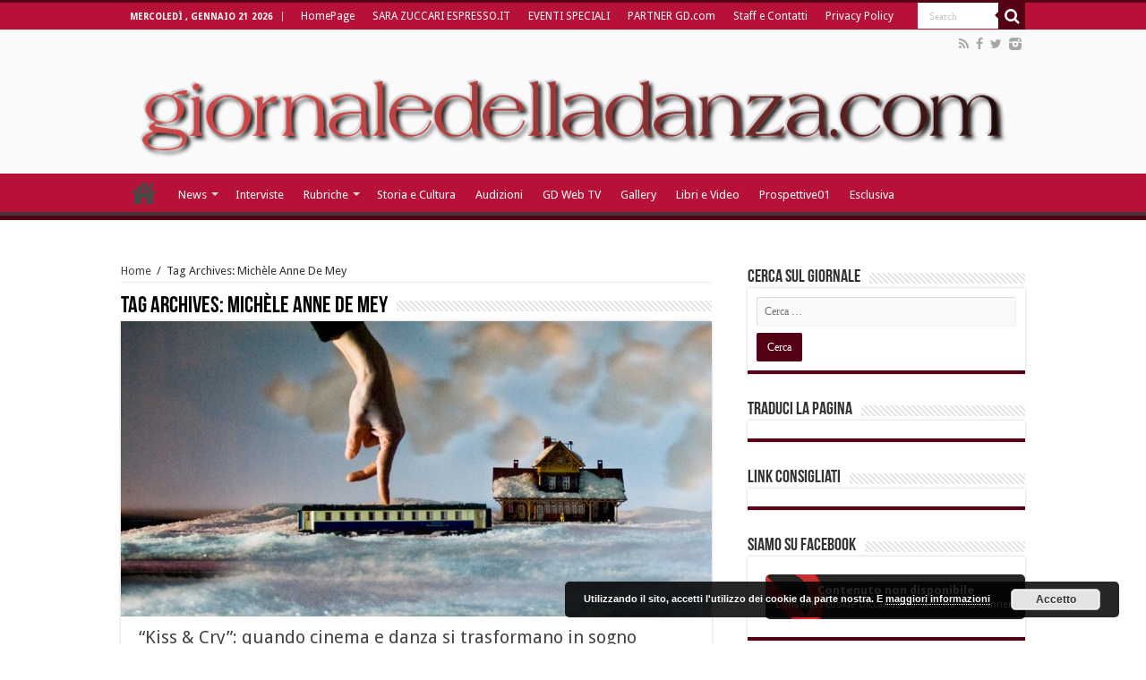

--- FILE ---
content_type: text/html; charset=UTF-8
request_url: https://giornaledelladanza.com/tag/michele-anne-de-mey/
body_size: 14741
content:
<!DOCTYPE html>
<html lang="it-IT" prefix="og: http://ogp.me/ns#">
<head>
<meta charset="UTF-8" />
<link rel="profile" href="http://gmpg.org/xfn/11" />
<link rel="pingback" href="https://giornaledelladanza.com/xmlrpc.php" />
<script>
  (function(i,s,o,g,r,a,m){i['GoogleAnalyticsObject']=r;i[r]=i[r]||function(){
  (i[r].q=i[r].q||[]).push(arguments)},i[r].l=1*new Date();a=s.createElement(o),
  m=s.getElementsByTagName(o)[0];a.async=1;a.src=g;m.parentNode.insertBefore(a,m)
  })(window,document,'script','https://www.google-analytics.com/analytics.js','ga');

  ga('create', 'UA-78502649-1', 'auto');
  ga('send', 'pageview');

</script>
	<!-- This site is optimized with the Yoast SEO plugin v14.2 - https://yoast.com/wordpress/plugins/seo/ -->
	<title>Michèle Anne De Mey Archivi - Giornale della Danza</title>
	<meta name="robots" content="index, follow" />
	<meta name="googlebot" content="index, follow, max-snippet:-1, max-image-preview:large, max-video-preview:-1" />
	<meta name="bingbot" content="index, follow, max-snippet:-1, max-image-preview:large, max-video-preview:-1" />
	<link rel="canonical" href="https://giornaledelladanza.com/tag/michele-anne-de-mey/" />
	<meta property="og:locale" content="it_IT" />
	<meta property="og:type" content="article" />
	<meta property="og:title" content="Michèle Anne De Mey Archivi - Giornale della Danza" />
	<meta property="og:url" content="https://giornaledelladanza.com/tag/michele-anne-de-mey/" />
	<meta property="og:site_name" content="Giornale della Danza" />
	<meta name="twitter:card" content="summary" />
	<script type="application/ld+json" class="yoast-schema-graph">{"@context":"https://schema.org","@graph":[{"@type":"WebSite","@id":"https://giornaledelladanza.com/#website","url":"https://giornaledelladanza.com/","name":"Giornale della Danza","description":"La prima testata giornalistica online in Italia di settore","potentialAction":[{"@type":"SearchAction","target":"https://giornaledelladanza.com/?s={search_term_string}","query-input":"required name=search_term_string"}],"inLanguage":"it-IT"},{"@type":"CollectionPage","@id":"https://giornaledelladanza.com/tag/michele-anne-de-mey/#webpage","url":"https://giornaledelladanza.com/tag/michele-anne-de-mey/","name":"Mich\u00e8le Anne De Mey Archivi - Giornale della Danza","isPartOf":{"@id":"https://giornaledelladanza.com/#website"},"inLanguage":"it-IT"}]}</script>
	<!-- / Yoast SEO plugin. -->


<link rel='dns-prefetch' href='//fonts.googleapis.com' />
<link rel='dns-prefetch' href='//s.w.org' />
<link rel="alternate" type="application/rss+xml" title="Giornale della Danza &raquo; Feed" href="https://giornaledelladanza.com/feed/" />
<link rel="alternate" type="application/rss+xml" title="Giornale della Danza &raquo; Feed dei commenti" href="https://giornaledelladanza.com/comments/feed/" />
<link rel="alternate" type="application/rss+xml" title="Giornale della Danza &raquo; Michèle Anne De Mey Feed del tag" href="https://giornaledelladanza.com/tag/michele-anne-de-mey/feed/" />
		<script type="text/javascript">
			window._wpemojiSettings = {"baseUrl":"https:\/\/s.w.org\/images\/core\/emoji\/12.0.0-1\/72x72\/","ext":".png","svgUrl":"https:\/\/s.w.org\/images\/core\/emoji\/12.0.0-1\/svg\/","svgExt":".svg","source":{"concatemoji":"https:\/\/giornaledelladanza.com\/wp-includes\/js\/wp-emoji-release.min.js"}};
			/*! This file is auto-generated */
			!function(e,a,t){var n,r,o,i=a.createElement("canvas"),p=i.getContext&&i.getContext("2d");function s(e,t){var a=String.fromCharCode;p.clearRect(0,0,i.width,i.height),p.fillText(a.apply(this,e),0,0);e=i.toDataURL();return p.clearRect(0,0,i.width,i.height),p.fillText(a.apply(this,t),0,0),e===i.toDataURL()}function c(e){var t=a.createElement("script");t.src=e,t.defer=t.type="text/javascript",a.getElementsByTagName("head")[0].appendChild(t)}for(o=Array("flag","emoji"),t.supports={everything:!0,everythingExceptFlag:!0},r=0;r<o.length;r++)t.supports[o[r]]=function(e){if(!p||!p.fillText)return!1;switch(p.textBaseline="top",p.font="600 32px Arial",e){case"flag":return s([127987,65039,8205,9895,65039],[127987,65039,8203,9895,65039])?!1:!s([55356,56826,55356,56819],[55356,56826,8203,55356,56819])&&!s([55356,57332,56128,56423,56128,56418,56128,56421,56128,56430,56128,56423,56128,56447],[55356,57332,8203,56128,56423,8203,56128,56418,8203,56128,56421,8203,56128,56430,8203,56128,56423,8203,56128,56447]);case"emoji":return!s([55357,56424,55356,57342,8205,55358,56605,8205,55357,56424,55356,57340],[55357,56424,55356,57342,8203,55358,56605,8203,55357,56424,55356,57340])}return!1}(o[r]),t.supports.everything=t.supports.everything&&t.supports[o[r]],"flag"!==o[r]&&(t.supports.everythingExceptFlag=t.supports.everythingExceptFlag&&t.supports[o[r]]);t.supports.everythingExceptFlag=t.supports.everythingExceptFlag&&!t.supports.flag,t.DOMReady=!1,t.readyCallback=function(){t.DOMReady=!0},t.supports.everything||(n=function(){t.readyCallback()},a.addEventListener?(a.addEventListener("DOMContentLoaded",n,!1),e.addEventListener("load",n,!1)):(e.attachEvent("onload",n),a.attachEvent("onreadystatechange",function(){"complete"===a.readyState&&t.readyCallback()})),(n=t.source||{}).concatemoji?c(n.concatemoji):n.wpemoji&&n.twemoji&&(c(n.twemoji),c(n.wpemoji)))}(window,document,window._wpemojiSettings);
		</script>
		<style type="text/css">
img.wp-smiley,
img.emoji {
	display: inline !important;
	border: none !important;
	box-shadow: none !important;
	height: 1em !important;
	width: 1em !important;
	margin: 0 .07em !important;
	vertical-align: -0.1em !important;
	background: none !important;
	padding: 0 !important;
}
</style>
	<link rel='stylesheet' id='wp-block-library-css'  href='https://giornaledelladanza.com/wp-includes/css/dist/block-library/style.min.css' type='text/css' media='all' />
<link rel='stylesheet' id='contact-form-7-css'  href='https://giornaledelladanza.com/wp-content/plugins/contact-form-7/includes/css/styles.css' type='text/css' media='all' />
<link rel='stylesheet' id='tie-style-css'  href='https://giornaledelladanza.com/wp-content/themes/sahifa/style.css' type='text/css' media='all' />
<link rel='stylesheet' id='tie-ilightbox-skin-css'  href='https://giornaledelladanza.com/wp-content/themes/sahifa/css/ilightbox/dark-skin/skin.css' type='text/css' media='all' />
<link rel='stylesheet' id='Droid+Sans-css'  href='https://fonts.googleapis.com/css?family=Droid+Sans%3Aregular%2C700' type='text/css' media='all' />
<link rel='stylesheet' id='wpgdprc-front-css-css'  href='https://giornaledelladanza.com/wp-content/plugins/wp-gdpr-compliance/Assets/css/front.css' type='text/css' media='all' />
<style id='wpgdprc-front-css-inline-css' type='text/css'>
:root{--wp-gdpr--bar--background-color: #000000;--wp-gdpr--bar--color: #ffffff;--wp-gdpr--button--background-color: #000000;--wp-gdpr--button--background-color--darken: #000000;--wp-gdpr--button--color: #ffffff;}
</style>
<script type='text/javascript' src='https://giornaledelladanza.com/wp-includes/js/jquery/jquery.js'></script>
<script type='text/javascript' src='https://giornaledelladanza.com/wp-includes/js/jquery/jquery-migrate.min.js'></script>
<script type='text/javascript'>
/* <![CDATA[ */
var wpgdprcFront = {"ajaxUrl":"https:\/\/giornaledelladanza.com\/wp-admin\/admin-ajax.php","ajaxNonce":"f0d9d8d3a8","ajaxArg":"security","pluginPrefix":"wpgdprc","blogId":"1","isMultiSite":"","locale":"it_IT","showSignUpModal":"1","showFormModal":"","cookieName":"wpgdprc-consent","consentVersion":"","path":"\/","prefix":"wpgdprc"};
/* ]]> */
</script>
<script type='text/javascript' src='https://giornaledelladanza.com/wp-content/plugins/wp-gdpr-compliance/Assets/js/front.min.js'></script>
<link rel='https://api.w.org/' href='https://giornaledelladanza.com/wp-json/' />
<link rel="EditURI" type="application/rsd+xml" title="RSD" href="https://giornaledelladanza.com/xmlrpc.php?rsd" />
<link rel="wlwmanifest" type="application/wlwmanifest+xml" href="https://giornaledelladanza.com/wp-includes/wlwmanifest.xml" /> 
<meta name="generator" content="WordPress 5.4.18" />

<div id="wpfes_newsletter_message_box" class="widget-container newsletter-box" style="display: none; height: auto;">
    <h3 class="widget-title">Newsletter subscription status</h3>
    <div class="newsletter-box-text" id="wpfes_newsletter_message"></div>
    <input type="button" onclick="wpfes_newsletter_message_close()" value="OK" />
</div>

<script type="text/javascript" src="https://giornaledelladanza.com/wp-content/plugins/fes-wordpress-newsletter/includes/js.php?_wpnonce=0f5af60ce3"></script><link rel="stylesheet" type="text/css" href="https://giornaledelladanza.com/wp-content/plugins/fes-wordpress-newsletter/includes/formcss.php?_wpnonce=0f5af60ce3" /><link type="text/css" rel="stylesheet" href="https://giornaledelladanza.com/wp-content/plugins/g-lock-double-opt-in-manager/css/gsom.css" />
<!--[if IE]>
			<link type="text/css" rel="stylesheet" href="https://giornaledelladanza.com/wp-content/plugins/g-lock-double-opt-in-manager/css/gsom-ie.css" />
			<![endif]--><!-- <meta name="NextGEN" version="3.3.5" /> -->
<link rel="shortcut icon" href="https://giornaledelladanza.com/wp-content/uploads/favicon.ico" title="Favicon" />	
<!--[if IE]>
<script type="text/javascript">jQuery(document).ready(function (){ jQuery(".menu-item").has("ul").children("a").attr("aria-haspopup", "true");});</script>
<![endif]-->	
<!--[if lt IE 9]>
<script src="https://giornaledelladanza.com/wp-content/themes/sahifa/js/html5.js"></script>
<script src="https://giornaledelladanza.com/wp-content/themes/sahifa/js/selectivizr-min.js"></script>
<![endif]-->
<!--[if IE 9]>
<link rel="stylesheet" type="text/css" media="all" href="https://giornaledelladanza.com/wp-content/themes/sahifa/css/ie9.css" />
<![endif]-->
<!--[if IE 8]>
<link rel="stylesheet" type="text/css" media="all" href="https://giornaledelladanza.com/wp-content/themes/sahifa/css/ie8.css" />
<![endif]-->
<!--[if IE 7]>
<link rel="stylesheet" type="text/css" media="all" href="https://giornaledelladanza.com/wp-content/themes/sahifa/css/ie7.css" />
<![endif]-->


<meta name="viewport" content="width=device-width, initial-scale=1.0" />
<link rel="apple-touch-icon-precomposed" href="https://giornaledelladanza.com/wp-content/uploads/apple-icon-57x57.png" />

<meta name="google-site-verification" content="CK4QYDmUL9jqjtX1jWvQLARPe6aaaq_DEiLjkcJVxnw" />

<style type="text/css" media="screen"> 

#main-nav,
.cat-box-content,
#sidebar .widget-container,
.post-listing,
#commentform {
	border-bottom-color: #540015;
}
	
.search-block .search-button,
#topcontrol,
#main-nav ul li.current-menu-item a,
#main-nav ul li.current-menu-item a:hover,
#main-nav ul li.current_page_parent a,
#main-nav ul li.current_page_parent a:hover,
#main-nav ul li.current-menu-parent a,
#main-nav ul li.current-menu-parent a:hover,
#main-nav ul li.current-page-ancestor a,
#main-nav ul li.current-page-ancestor a:hover,
.pagination span.current,
.share-post span.share-text,
.flex-control-paging li a.flex-active,
.ei-slider-thumbs li.ei-slider-element,
.review-percentage .review-item span span,
.review-final-score,
.button,
a.button,
a.more-link,
#main-content input[type="submit"],
.form-submit #submit,
#login-form .login-button,
.widget-feedburner .feedburner-subscribe,
input[type="submit"],
#buddypress button,
#buddypress a.button,
#buddypress input[type=submit],
#buddypress input[type=reset],
#buddypress ul.button-nav li a,
#buddypress div.generic-button a,
#buddypress .comment-reply-link,
#buddypress div.item-list-tabs ul li a span,
#buddypress div.item-list-tabs ul li.selected a,
#buddypress div.item-list-tabs ul li.current a,
#buddypress #members-directory-form div.item-list-tabs ul li.selected span,
#members-list-options a.selected,
#groups-list-options a.selected,
body.dark-skin #buddypress div.item-list-tabs ul li a span,
body.dark-skin #buddypress div.item-list-tabs ul li.selected a,
body.dark-skin #buddypress div.item-list-tabs ul li.current a,
body.dark-skin #members-list-options a.selected,
body.dark-skin #groups-list-options a.selected,
.search-block-large .search-button,
#featured-posts .flex-next:hover,
#featured-posts .flex-prev:hover,
a.tie-cart span.shooping-count,
.woocommerce span.onsale,
.woocommerce-page span.onsale ,
.woocommerce .widget_price_filter .ui-slider .ui-slider-handle,
.woocommerce-page .widget_price_filter .ui-slider .ui-slider-handle,
#check-also-close,
a.post-slideshow-next,
a.post-slideshow-prev,
.widget_price_filter .ui-slider .ui-slider-handle,
.quantity .minus:hover,
.quantity .plus:hover,
.mejs-container .mejs-controls .mejs-time-rail .mejs-time-current,
#reading-position-indicator  {
	background-color:#540015;
}

::-webkit-scrollbar-thumb{
	background-color:#540015 !important;
}
	
#theme-footer,
#theme-header,
.top-nav ul li.current-menu-item:before,
#main-nav .menu-sub-content ,
#main-nav ul ul,
#check-also-box { 
	border-top-color: #540015;
}
	
.search-block:after {
	border-right-color:#540015;
}

body.rtl .search-block:after {
	border-left-color:#540015;
}

#main-nav ul > li.menu-item-has-children:hover > a:after,
#main-nav ul > li.mega-menu:hover > a:after {
	border-color:transparent transparent #540015;
}
	
.widget.timeline-posts li a:hover,
.widget.timeline-posts li a:hover span.tie-date {
	color: #540015;
}

.widget.timeline-posts li a:hover span.tie-date:before {
	background: #540015;
	border-color: #540015;
}

#order_review,
#order_review_heading {
	border-color: #540015;
}


#main-nav ul li a, #main-nav ul ul a, #main-nav ul.sub-menu a, #main-nav ul li.current_page_parent ul a, #main-nav ul li.current-menu-item ul a, #main-nav ul li.current-menu-parent ul a, #main-nav ul li.current-page-ancestor ul a {
	color: #ffffff;
}
		
.today-date  {
	color: #ffffff;
}
		
.top-nav ul li a , .top-nav ul ul a {
	color: #ffffff;
}
		
.top-nav, .top-nav ul ul {
	background-color:#b71138 !important; 
				}


#theme-header {
	background-color:#fafafa !important; 
				}

#main-nav {
	background: #b71138;	
		
}

#main-nav ul ul, #main-nav ul li.mega-menu .mega-menu-block { background-color:#b71138 !important;}

#main-nav ul li {
	border-color: #b71138;
}

#main-nav ul ul li, #main-nav ul ul li:first-child {
	border-top-color: #b71138;
}

#main-nav ul li .mega-menu-block ul.sub-menu {
	border-bottom-color: #b71138;
}

#main-nav ul li a {
	border-left-color: #b71138;
}

#main-nav ul ul li, #main-nav ul ul li:first-child {
	border-bottom-color: #b71138;
}

.breaking-news span.breaking-news-title {background: #b71138;}

</style> 

		<script type="text/javascript">
			/* <![CDATA[ */
				var sf_position = '0';
				var sf_templates = "<a href=\"{search_url_escaped}\">View All Results<\/a>";
				var sf_input = '.search-live';
				jQuery(document).ready(function(){
					jQuery(sf_input).ajaxyLiveSearch({"expand":false,"searchUrl":"https:\/\/giornaledelladanza.com\/?s=%s","text":"Search","delay":500,"iwidth":180,"width":315,"ajaxUrl":"https:\/\/giornaledelladanza.com\/wp-admin\/admin-ajax.php","rtl":0});
					jQuery(".live-search_ajaxy-selective-input").keyup(function() {
						var width = jQuery(this).val().length * 8;
						if(width < 50) {
							width = 50;
						}
						jQuery(this).width(width);
					});
					jQuery(".live-search_ajaxy-selective-search").click(function() {
						jQuery(this).find(".live-search_ajaxy-selective-input").focus();
					});
					jQuery(".live-search_ajaxy-selective-close").click(function() {
						jQuery(this).parent().remove();
					});
				});
			/* ]]> */
		</script>
		<!-- Vipers Video Quicktags v6.6.0 | http://www.viper007bond.com/wordpress-plugins/vipers-video-quicktags/ -->
<style type="text/css">
.vvqbox { display: block; max-width: 100%; visibility: visible !important; margin: 10px auto; } .vvqbox img { max-width: 100%; height: 100%; } .vvqbox object { max-width: 100%; } 
</style>

<link rel="icon" href="https://giornaledelladanza.com/wp-content/uploads/GD-150x150.jpg" sizes="32x32" />
<link rel="icon" href="https://giornaledelladanza.com/wp-content/uploads/GD.jpg" sizes="192x192" />
<link rel="apple-touch-icon" href="https://giornaledelladanza.com/wp-content/uploads/GD.jpg" />
<meta name="msapplication-TileImage" content="https://giornaledelladanza.com/wp-content/uploads/GD.jpg" />
<link rel='stylesheet' id='basecss-css'  href='https://giornaledelladanza.com/wp-content/plugins/eu-cookie-law/css/style.css' type='text/css' media='all' />
</head>
<body id="top" class="archive tag tag-michele-anne-de-mey tag-3999 lazy-enabled">

<div class="wrapper-outer"><div style="position: absolute; top: 0px; left: -3434px;">Find the latest bookmaker offers available across all uk gambling sites <a target="_blank" href="http://www.bets.zone/">www.bets.zone</a> Read the reviews and compare sites to quickly discover the perfect account for you. </div>
	<div class="background-cover"></div>

	<aside id="slide-out">
	
			<div class="search-mobile">
			<form method="get" id="searchform-mobile" action="https://giornaledelladanza.com/">
				<button class="search-button" type="submit" value="Search"><i class="fa fa-search"></i></button>	
				<input type="text" id="s-mobile" name="s" value="Search" onfocus="if (this.value == 'Search') {this.value = '';}" onblur="if (this.value == '') {this.value = 'Search';}"  />
			</form>
		</div><!-- .search-mobile /-->
		
			<div class="social-icons">
		<a class="ttip-none" title="Rss" href="https://giornaledelladanza.com/feed/" target="_blank"><i class="fa fa-rss"></i></a><a class="ttip-none" title="Facebook" href="https://www.facebook.com/pages/giornaledelladanzacom/130489850307734" target="_blank"><i class="fa fa-facebook"></i></a><a class="ttip-none" title="Twitter" href="https://twitter.com/@gdelladanza" target="_blank"><i class="fa fa-twitter"></i></a><a class="ttip-none" title="instagram" href="http://instagram.com/giornaledelladanza" target="_blank"><i class="tieicon-instagram"></i></a>		
			</div>

		
		<div id="mobile-menu"  class="mobile-hide-icons"></div>
	</aside><!-- #slide-out /-->

		<div id="wrapper" class="wide-layout">
		<div class="inner-wrapper">

		<header id="theme-header" class="theme-header full-logo center-logo">
						<div id="top-nav" class="top-nav">
				<div class="container">

							<span class="today-date">mercoledì , Gennaio 21 2026</span>					
				<div class="top-menu"><ul id="menu-newgtop" class="menu"><li id="menu-item-45261" class="menu-item menu-item-type-post_type menu-item-object-page menu-item-home menu-item-45261"><a href="https://giornaledelladanza.com/">HomePage</a></li>
<li id="menu-item-76997" class="menu-item menu-item-type-post_type menu-item-object-page menu-item-76997"><a href="https://giornaledelladanza.com/httpzuccari-blogautore-espresso-repubblica-it/">SARA ZUCCARI ESPRESSO.IT</a></li>
<li id="menu-item-45265" class="menu-item menu-item-type-post_type menu-item-object-page menu-item-45265"><a href="https://giornaledelladanza.com/eventi-speciali/">EVENTI SPECIALI</a></li>
<li id="menu-item-45264" class="menu-item menu-item-type-post_type menu-item-object-page menu-item-45264"><a href="https://giornaledelladanza.com/partner/">PARTNER GD.com</a></li>
<li id="menu-item-45266" class="menu-item menu-item-type-post_type menu-item-object-page menu-item-45266"><a href="https://giornaledelladanza.com/staff/">Staff e Contatti</a></li>
<li id="menu-item-80931" class="menu-item menu-item-type-post_type menu-item-object-page menu-item-80931"><a href="https://giornaledelladanza.com/privacy-policy/">Privacy Policy</a></li>
</ul></div>
						<div class="search-block">
						<form method="get" id="searchform-header" action="https://giornaledelladanza.com/">
							<button class="search-button" type="submit" value="Search"><i class="fa fa-search"></i></button>	
							<input class="search-live" type="text" id="s-header" name="s" value="Search" onfocus="if (this.value == 'Search') {this.value = '';}" onblur="if (this.value == '') {this.value = 'Search';}"  />
						</form>
					</div><!-- .search-block /-->
			<div class="social-icons">
		<a class="ttip-none" title="Rss" href="https://giornaledelladanza.com/feed/" target="_blank"><i class="fa fa-rss"></i></a><a class="ttip-none" title="Facebook" href="https://www.facebook.com/pages/giornaledelladanzacom/130489850307734" target="_blank"><i class="fa fa-facebook"></i></a><a class="ttip-none" title="Twitter" href="https://twitter.com/@gdelladanza" target="_blank"><i class="fa fa-twitter"></i></a><a class="ttip-none" title="instagram" href="http://instagram.com/giornaledelladanza" target="_blank"><i class="tieicon-instagram"></i></a>		
			</div>

		
	
				</div><!-- .container /-->
			</div><!-- .top-menu /-->
			
		<div class="header-content">
		
					<a id="slide-out-open" class="slide-out-open" href="#"><span></span></a>
				
			<div class="logo" style=" margin-top:15px; margin-bottom:15px;">
			<h2>								<a title="Giornale della Danza" href="https://giornaledelladanza.com/">
					<img src="https://giornaledelladanza.com/wp-content/uploads/13384744201.png" alt="Giornale della Danza"  /><strong>Giornale della Danza La prima testata giornalistica online in Italia di settore</strong>
				</a>
			</h2>			</div><!-- .logo /-->
						<div class="clear"></div>
			
		</div>	
													<nav id="main-nav" class="fixed-enabled">
				<div class="container">
				
				
					<div class="main-menu"><ul id="menu-newgprimary" class="menu"><li id="menu-item-45280" class="menu-item menu-item-type-post_type menu-item-object-page menu-item-home menu-item-45280"><a href="https://giornaledelladanza.com/">HomePage</a></li>
<li id="menu-item-45268" class="menu-item menu-item-type-taxonomy menu-item-object-category menu-item-has-children menu-item-45268"><a href="https://giornaledelladanza.com/category/a_news/">News</a>
<ul class="sub-menu menu-sub-content">
	<li id="menu-item-45269" class="menu-item menu-item-type-taxonomy menu-item-object-category menu-item-45269"><a href="https://giornaledelladanza.com/category/a_news/esclusiva/">Esclusiva</a></li>
	<li id="menu-item-45271" class="menu-item menu-item-type-taxonomy menu-item-object-category menu-item-45271"><a href="https://giornaledelladanza.com/category/a_news/c_recensioni/">Recensioni</a></li>
</ul>
</li>
<li id="menu-item-45270" class="menu-item menu-item-type-taxonomy menu-item-object-category menu-item-45270"><a href="https://giornaledelladanza.com/category/a_news/b_interviste/">Interviste</a></li>
<li id="menu-item-45272" class="menu-item menu-item-type-taxonomy menu-item-object-category menu-item-has-children menu-item-45272 mega-menu mega-recent-featured "><a href="https://giornaledelladanza.com/category/rubriche/">Rubriche</a>
<div class="mega-menu-block menu-sub-content">

<ul class="mega-recent-featured-list sub-list">
	<li id="menu-item-45273" class="menu-item menu-item-type-taxonomy menu-item-object-category menu-item-45273"><a href="https://giornaledelladanza.com/category/rubriche/la-danza-telematica/">DanzaTelematica</a></li>
	<li id="menu-item-45274" class="menu-item menu-item-type-taxonomy menu-item-object-category menu-item-45274"><a href="https://giornaledelladanza.com/category/rubriche/f_medicina-della-danza/">Medicina e danza</a></li>
	<li id="menu-item-45276" class="menu-item menu-item-type-taxonomy menu-item-object-category menu-item-45276"><a href="https://giornaledelladanza.com/category/rubriche/allo-specchio/">Allo Specchio</a></li>
	<li id="menu-item-45277" class="menu-item menu-item-type-taxonomy menu-item-object-category menu-item-45277"><a href="https://giornaledelladanza.com/category/rubriche/danza-chi-come-e-perche-rubriche/">Danza chi, come e perché?</a></li>
</ul>

<div class="mega-menu-content">
<div class="mega-recent-post"><div class="post-thumbnail"><a class="mega-menu-link" href="https://giornaledelladanza.com/dalle-cinque-posizioni-accademiche-alla-sesta-e-alla-settima/" title="Dalle cinque posizioni accademiche alla sesta e alla settima"><img src="https://giornaledelladanza.com/wp-content/uploads/db404cee-a645-4bca-8db1-69bd61416963.jpg"  width="660" height="330" /><span class="fa overlay-icon"></span></a></div><h3 class="post-box-title"><a class="mega-menu-link" href="https://giornaledelladanza.com/dalle-cinque-posizioni-accademiche-alla-sesta-e-alla-settima/" title="Dalle cinque posizioni accademiche alla sesta e alla settima">Dalle cinque posizioni accademiche alla sesta e alla settima</a></h3>
						<span class="tie-date"><i class="fa fa-clock-o"></i>21 Gennaio 2026</span>
						</div> <!-- mega-recent-post --><div class="mega-check-also"><ul><li><div class="post-thumbnail"><a class="mega-menu-link" href="https://giornaledelladanza.com/il-principal-dancer-alessandro-riga-allo-specchio/" title="Il principal dancer Alessandro Riga “allo specchio”"><img src="https://giornaledelladanza.com/wp-content/uploads/Alessandro-Riga_2_v-110x75.jpg"  width="110" height="75" /><span class="fa overlay-icon"></span></a></div><h3 class="post-box-title"><a class="mega-menu-link" href="https://giornaledelladanza.com/il-principal-dancer-alessandro-riga-allo-specchio/" title="Il principal dancer Alessandro Riga “allo specchio”">Il principal dancer Alessandro Riga “allo specchio”</a></h3><span class="tie-date"><i class="fa fa-clock-o"></i>21 Gennaio 2026</span></li><li><div class="post-thumbnail"><a class="mega-menu-link" href="https://giornaledelladanza.com/il-principal-dancer-e-direttore-artistico-domenico-luciano-allo-specchio/" title="Il principal dancer e direttore artistico Domenico Luciano “allo specchio”"><img src="https://giornaledelladanza.com/wp-content/uploads/57d939de84b882718fbeb17b714f63c4_XL-110x75.jpg"  width="110" height="75" /><span class="fa overlay-icon"></span></a></div><h3 class="post-box-title"><a class="mega-menu-link" href="https://giornaledelladanza.com/il-principal-dancer-e-direttore-artistico-domenico-luciano-allo-specchio/" title="Il principal dancer e direttore artistico Domenico Luciano “allo specchio”">Il principal dancer e direttore artistico Domenico Luciano “allo specchio”</a></h3><span class="tie-date"><i class="fa fa-clock-o"></i>20 Gennaio 2026</span></li><li><div class="post-thumbnail"><a class="mega-menu-link" href="https://giornaledelladanza.com/la-scarpetta-da-punta-e-il-cuore-pulsante-dellestetica/" title="La scarpetta da punta è il cuore pulsante dell’estetica"><img src="https://giornaledelladanza.com/wp-content/uploads/IMG_5978-110x75.jpeg"  width="110" height="75" /><span class="fa overlay-icon"></span></a></div><h3 class="post-box-title"><a class="mega-menu-link" href="https://giornaledelladanza.com/la-scarpetta-da-punta-e-il-cuore-pulsante-dellestetica/" title="La scarpetta da punta è il cuore pulsante dell’estetica">La scarpetta da punta è il cuore pulsante dell’estetica</a></h3><span class="tie-date"><i class="fa fa-clock-o"></i>19 Gennaio 2026</span></li></ul></div> <!-- mega-check-also -->
</div><!-- .mega-menu-content --> 
</div><!-- .mega-menu-block --> 
</li>
<li id="menu-item-45279" class="menu-item menu-item-type-taxonomy menu-item-object-category menu-item-45279"><a href="https://giornaledelladanza.com/category/rubriche/storia-e-cultura/">Storia e Cultura</a></li>
<li id="menu-item-55890" class="menu-item menu-item-type-taxonomy menu-item-object-category menu-item-55890"><a href="https://giornaledelladanza.com/category/audizioni/">Audizioni</a></li>
<li id="menu-item-45283" class="menu-item menu-item-type-taxonomy menu-item-object-category menu-item-45283"><a href="https://giornaledelladanza.com/category/gd-web-tv/">GD Web TV</a></li>
<li id="menu-item-45284" class="menu-item menu-item-type-taxonomy menu-item-object-category menu-item-45284"><a href="https://giornaledelladanza.com/category/gallery/">Gallery</a></li>
<li id="menu-item-45285" class="menu-item menu-item-type-taxonomy menu-item-object-category menu-item-45285"><a href="https://giornaledelladanza.com/category/libri-e-video/">Libri e Video</a></li>
<li id="menu-item-45286" class="menu-item menu-item-type-taxonomy menu-item-object-category menu-item-45286"><a href="https://giornaledelladanza.com/category/prospettive01-2/">Prospettive01</a></li>
<li id="menu-item-52891" class="menu-item menu-item-type-taxonomy menu-item-object-category menu-item-52891"><a href="https://giornaledelladanza.com/category/a_news/esclusiva/">Esclusiva</a></li>
</ul></div>					
					
				</div>
			</nav><!-- .main-nav /-->
					</header><!-- #header /-->
	
		
	
	
	<div id="main-content" class="container">	<div class="content">
		<div xmlns:v="http://rdf.data-vocabulary.org/#"  id="crumbs"><span typeof="v:Breadcrumb"><a rel="v:url" property="v:title" class="crumbs-home" href="https://giornaledelladanza.com">Home</a></span> <span class="delimiter">/</span> <span class="current">Tag Archives: Michèle Anne De Mey</span></div>
		<div class="page-head">
		
			<h1 class="page-title">
				Tag Archives: <span>Michèle Anne De Mey</span>			</h1>
			
						
			<div class="stripe-line"></div>
			
						
		</div>
		
				<div class="post-listing archive-box">

	<article class="item-list">
	
					
		<div class="post-thumbnail single-post-thumb archive-wide-thumb">
			<a href="https://giornaledelladanza.com/kiss-cry-quando-cinema-e-danza-si-trasformano-in-sogno/">
				<img width="660" height="330" src="https://giornaledelladanza.com/wp-content/uploads/Michèle-Anne-De-Mey_Jaco-Van-Dormael-Kiss-Cry-©-Maarten-Vanden-Abeele-660x330.jpg" class="attachment-slider size-slider wp-post-image" alt="“Kiss &amp; Cry”: quando cinema e danza si trasformano in sogno" srcset="https://giornaledelladanza.com/wp-content/uploads/Michèle-Anne-De-Mey_Jaco-Van-Dormael-Kiss-Cry-©-Maarten-Vanden-Abeele-660x330.jpg 660w, https://giornaledelladanza.com/wp-content/uploads/Michèle-Anne-De-Mey_Jaco-Van-Dormael-Kiss-Cry-©-Maarten-Vanden-Abeele-1050x525.jpg 1050w" sizes="(max-width: 660px) 100vw, 660px" />				<span class="fa overlay-icon"></span>
			</a>
		</div>
		<div class="clear"></div>
				
		<h2 class="post-box-title">
			<a href="https://giornaledelladanza.com/kiss-cry-quando-cinema-e-danza-si-trasformano-in-sogno/">“Kiss &#038; Cry”: quando cinema e danza si trasformano in sogno</a>
		</h2>
		
		<p class="post-meta">
		
	<span class="post-meta-author"><i class="fa fa-user"></i><a href="https://giornaledelladanza.com/author/redattori/" title="">Redattori </a></span>
	
		
	<span class="tie-date"><i class="fa fa-clock-o"></i>21 Ottobre 2016</span>	
	
	</p>
					
		
		<div class="entry">
			<p>&nbsp; Ho sognato, a occhi aperti, seduto comodamente in poltrona a teatro. Ho vissuto il sogno di due mani che si seguivano, intrecciavano, cercavano sensorialmente. Poi mi sono svegliato, e il tutto – fortunatamente – era pura realtà: sul palcoscenico dell’Arena del Sole di Bologna, lo scorso 18 ottobre, le mani di Michèle Anne De Mey e di Grégory Grosjean, rincorse e zoomate dall’occhio cinematografico del regista Jaco Van Dormael, hanno dato vita a Kiss &amp; Cry, spettacolo assai fuori dagli schemi performativi usuali e, proprio per questo, incomparabile. Sulle note dell’aria di Händel Lascia ch’io pianga ha inizio la storia di Giselle, protagonista emblematica di una vicenda che deborda i confini dell’impianto spettacolare per catapultare il pubblico in un altro mondo, quello in cui tutti i ricordi, le emozioni, i vissuti e le persone che hanno aggiunto un tassello al puzzle della Vita restano vividi, facendo parte – in qualche modo – ancora del presente. Come il ragazzo incrociato sul treno per soli 13 secondi, quando lei era adolescente. Il suo primo amore, probabilmente l’unico vero, sicuramente il più indimenticato. Nonostante i successivi uomini, infatti, il cuore della protagonista resta aggrappato all’immagine di quelle mani sfioranti per caso nel ...</p>
			<a class="more-link" href="https://giornaledelladanza.com/kiss-cry-quando-cinema-e-danza-si-trasformano-in-sogno/">Read More &raquo;</a>
		</div>
		
		<div class="mini-share-post">
	<span class="share-text">Share</span>
	
		
	<ul class="normal-social">	
			<li>
			<div class="fb-like" data-href="https://giornaledelladanza.com/?p=50532" data-send="false" data-layout="button_count" data-width="90" data-show-faces="false"></div>
		</li>
		
			<li><a href="https://twitter.com/share" class="twitter-share-button" data-url="https://giornaledelladanza.com/?p=50532" data-text="“Kiss &#038; Cry”: quando cinema e danza si trasformano in sogno" data-via="" data-lang="en">tweet</a></li>
				<li style="width:80px;"><div class="g-plusone" data-size="medium" data-href="https://giornaledelladanza.com/?p=50532"></div></li>
					</ul>
		<div class="clear"></div>
</div> <!-- .share-post -->




		
		<div class="clear"></div>
	</article><!-- .item-list -->
	

	<article class="item-list">
	
					
		<div class="post-thumbnail single-post-thumb archive-wide-thumb">
			<a href="https://giornaledelladanza.com/originale-e-ipnotico-omaggio-al-cinema-e-alla-danza-con-cold-blood-di-michele-anne-de-mey/">
				<img width="660" height="330" src="https://giornaledelladanza.com/wp-content/uploads/cold-blood-660x330.jpeg" class="attachment-slider size-slider wp-post-image" alt="" />				<span class="fa overlay-icon"></span>
			</a>
		</div>
		<div class="clear"></div>
				
		<h2 class="post-box-title">
			<a href="https://giornaledelladanza.com/originale-e-ipnotico-omaggio-al-cinema-e-alla-danza-con-cold-blood-di-michele-anne-de-mey/">Visioni, poesia, danza e cinema in &#8220;Cold Blood&#8221; di Michèle Anne De Mey</a>
		</h2>
		
		<p class="post-meta">
		
	<span class="post-meta-author"><i class="fa fa-user"></i><a href="https://giornaledelladanza.com/author/redattori/" title="">Redattori </a></span>
	
		
	<span class="tie-date"><i class="fa fa-clock-o"></i>19 Ottobre 2016</span>	
	
	</p>
					
		
		<div class="entry">
			<p>Dal 22 al 26 ottobre 2016, all&#8217;interno di Torino Danza Festival 2016, il Teatro Fonderie Limone di Torino ospita la prima italiana di Cold Blood, coreografia di Michèle Anne De Mey, regia di Jaco Van Dormael e con la partecipazione del collettivo Kiss &amp; Cry. Danzatrice e coreografa belga, formata alla Annie Flore Ballet School di Bruxelles, De Mey ha partecipato a diverse creazioni di Anne Teresa De Keersmaeker, firmando la sua prima coreografia, Passè simple nel 1981. Nel 1990 ha fondato la sua compagnia e l&#8217;associazione Astragalus e dal 2005 è il direttore artistico di Charleroi Danses, Centre chorégraphique de la Fédération Wallonie-Bruxelles. Cold Blood è una creazione originale, che intreccia linguaggi artistici diversi, abolisce ogni confine fra le arti e contamina la danza con invenzioni visionarie, poesie, gesti e parole, creando una polifonia di linguaggi che conquista lo spettatore. Protagoniste dell&#8217;opera sono le dita delle mani, riprese a distanza ravvicinata e proiettate su grande schermo, che si muovono e danzano, agili e sensuali, che raccontano storie, si amano, si accarezzano, si inseguono e si sfuggono. Ne nasce un film ipnotico, che richiama scene di danza memorabili (come quelle tra Ginger Rogers e Fred Astaire, i famosi balletti acquatici ...</p>
			<a class="more-link" href="https://giornaledelladanza.com/originale-e-ipnotico-omaggio-al-cinema-e-alla-danza-con-cold-blood-di-michele-anne-de-mey/">Read More &raquo;</a>
		</div>
		
		<div class="mini-share-post">
	<span class="share-text">Share</span>
	
		
	<ul class="normal-social">	
			<li>
			<div class="fb-like" data-href="https://giornaledelladanza.com/?p=50506" data-send="false" data-layout="button_count" data-width="90" data-show-faces="false"></div>
		</li>
		
			<li><a href="https://twitter.com/share" class="twitter-share-button" data-url="https://giornaledelladanza.com/?p=50506" data-text="Visioni, poesia, danza e cinema in &#8220;Cold Blood&#8221; di Michèle Anne De Mey" data-via="" data-lang="en">tweet</a></li>
				<li style="width:80px;"><div class="g-plusone" data-size="medium" data-href="https://giornaledelladanza.com/?p=50506"></div></li>
					</ul>
		<div class="clear"></div>
</div> <!-- .share-post -->




		
		<div class="clear"></div>
	</article><!-- .item-list -->
	

	<article class="item-list">
	
					
		<div class="post-thumbnail single-post-thumb archive-wide-thumb">
			<a href="https://giornaledelladanza.com/kiss-cry-inaugura-il-festival-torinodanza-2015/">
				<img width="660" height="330" src="https://giornaledelladanza.com/wp-content/uploads/J.-Van-Dormael-and-M.-A.-De-Mey-Photo-by-Michiel-Hendryck-660x330.jpg" class="attachment-slider size-slider wp-post-image" alt="" />				<span class="fa overlay-icon"></span>
			</a>
		</div>
		<div class="clear"></div>
				
		<h2 class="post-box-title">
			<a href="https://giornaledelladanza.com/kiss-cry-inaugura-il-festival-torinodanza-2015/">“Kiss &#038; Cry” inaugura il Festival TorinoDanza 2015</a>
		</h2>
		
		<p class="post-meta">
		
	<span class="post-meta-author"><i class="fa fa-user"></i><a href="https://giornaledelladanza.com/author/admin/" title="">admin </a></span>
	
		
	<span class="tie-date"><i class="fa fa-clock-o"></i>4 Settembre 2015</span>	
	
	</p>
					
		
		<div class="entry">
			<p>Michèle Anne De Mey e Jaco Van Dormael inaugurano l’edizione 2015 del Torinodanza Festival con la più originale creazione tra danza e cinema della scena europea degli ultimi anni: Kiss &amp; Cry, in scena dal 9 al 13 settembre alle Fonderie Limone di Moncalieri dal 9 al 13 settembre. Cinema, danza, nanodanza, performance, bricolage di linguaggi e contaminazioni. Qualsiasi definizione diamo a questo spettacolo sarà sempre riduttiva rispetto alla meraviglia di una creazione originale e sempre nuova che si compie sotto gli occhi di chi guarda, intreccia sapientemente arti diverse e scardina il confine fra una e l’altra aprendo le porte all’immaginazione pura e alla magia di cui sono fatti solo i sogni, la poesia e i ricordi infantili. Mentre assistiamo a più coreografie allo stesso tempo con un film proiettato sullo sfondo, fanno il loro ingresso figure imponenti e affascinanti, nude e muscolose, dotate di una straordinaria sensualità: si incontrano, si toccano, si accarezzano. Sono dita delle mani riprese a distanza ravvicinata e proiettate su grande schermo. Si muovono fra miniature, case di bambole, minidivani e minilampioni e raccontano le loro storie. L’idea originale è della coreografa Michèle Anne De Mey e del regista Jaco Van Dormael, in creazione ...</p>
			<a class="more-link" href="https://giornaledelladanza.com/kiss-cry-inaugura-il-festival-torinodanza-2015/">Read More &raquo;</a>
		</div>
		
		<div class="mini-share-post">
	<span class="share-text">Share</span>
	
		
	<ul class="normal-social">	
			<li>
			<div class="fb-like" data-href="https://giornaledelladanza.com/?p=45389" data-send="false" data-layout="button_count" data-width="90" data-show-faces="false"></div>
		</li>
		
			<li><a href="https://twitter.com/share" class="twitter-share-button" data-url="https://giornaledelladanza.com/?p=45389" data-text="“Kiss &#038; Cry” inaugura il Festival TorinoDanza 2015" data-via="" data-lang="en">tweet</a></li>
				<li style="width:80px;"><div class="g-plusone" data-size="medium" data-href="https://giornaledelladanza.com/?p=45389"></div></li>
					</ul>
		<div class="clear"></div>
</div> <!-- .share-post -->




		
		<div class="clear"></div>
	</article><!-- .item-list -->
	

	<article class="item-list">
	
					
		<div class="post-thumbnail single-post-thumb archive-wide-thumb">
			<a href="https://giornaledelladanza.com/gd-web-tv-kiss-cry/">
				<img width="660" height="330" src="https://giornaledelladanza.com/wp-content/uploads/Kiss-Cry-660x330.jpg" class="attachment-slider size-slider wp-post-image" alt="" />				<span class="fa overlay-icon"></span>
			</a>
		</div>
		<div class="clear"></div>
				
		<h2 class="post-box-title">
			<a href="https://giornaledelladanza.com/gd-web-tv-kiss-cry/">Gd Web TV: Kiss &#038; Cry</a>
		</h2>
		
		<p class="post-meta">
		
	<span class="post-meta-author"><i class="fa fa-user"></i><a href="https://giornaledelladanza.com/author/redattori/" title="">Redattori </a></span>
	
		
	<span class="tie-date"><i class="fa fa-clock-o"></i>2 Settembre 2015</span>	
	
	</p>
					
		
		<div class="entry">
			<p>Michèle Anne De Mey e Jaco Van Dormael con il loro poetico Kiss &amp; Cry inaugurano mercoledì 9 settembre 2015, alle Fonderie Limone di Moncalieri, l’edizione 2015 di Torinodanza Festival (repliche fino al 13 settembre). Cinema, danza, nanodanza, performance, bricolage di linguaggi e contaminazioni. &nbsp; www.giornaledelladanza.com</p>
			<a class="more-link" href="https://giornaledelladanza.com/gd-web-tv-kiss-cry/">Read More &raquo;</a>
		</div>
		
		<div class="mini-share-post">
	<span class="share-text">Share</span>
	
		
	<ul class="normal-social">	
			<li>
			<div class="fb-like" data-href="https://giornaledelladanza.com/?p=45449" data-send="false" data-layout="button_count" data-width="90" data-show-faces="false"></div>
		</li>
		
			<li><a href="https://twitter.com/share" class="twitter-share-button" data-url="https://giornaledelladanza.com/?p=45449" data-text="Gd Web TV: Kiss &#038; Cry" data-via="" data-lang="en">tweet</a></li>
				<li style="width:80px;"><div class="g-plusone" data-size="medium" data-href="https://giornaledelladanza.com/?p=45449"></div></li>
					</ul>
		<div class="clear"></div>
</div> <!-- .share-post -->




		
		<div class="clear"></div>
	</article><!-- .item-list -->
	

	<article class="item-list">
	
					
		<div class="post-thumbnail single-post-thumb archive-wide-thumb">
			<a href="https://giornaledelladanza.com/torinodanza-2015-unedizione-tra-grandi-nomi-e-debutti/">
				<img width="480" height="320" src="https://giornaledelladanza.com/wp-content/uploads/InepemChristophe-Raynaud-de-Lage.jpg" class="attachment-slider size-slider wp-post-image" alt="" />				<span class="fa overlay-icon"></span>
			</a>
		</div>
		<div class="clear"></div>
				
		<h2 class="post-box-title">
			<a href="https://giornaledelladanza.com/torinodanza-2015-unedizione-tra-grandi-nomi-e-debutti/">TorinoDanza 2015: un&#8217;edizione tra grandi nomi e debutti</a>
		</h2>
		
		<p class="post-meta">
		
	<span class="post-meta-author"><i class="fa fa-user"></i><a href="https://giornaledelladanza.com/author/redattori/" title="">Redattori </a></span>
	
		
	<span class="tie-date"><i class="fa fa-clock-o"></i>12 Maggio 2015</span>	
	
	</p>
					
		
		<div class="entry">
			<p>È stata recentemente presentata l’edizione 2015 di TorinoDanza Festival, che vedrà in scena dal 9 settembre al 4 novembre prossimi 19 spettacoli in 26 rappresentazioni, tra cui 5 prime nazionali, 7 coproduzioni, presentati da 15 compagnie di 7 diverse nazioni, per un programma che coinvolge gli stili della danza da quella contemporanea più tradizionale a quella che si fa multiforme accogliendo suggestioni teatrali, cinematografiche, poetiche o circensi e sperimentazioni in 3D. L’inaugurazione del Festival è affidata a Michèle Anne De Mey e Jaco Van Dormael (già ospiti nel 2012), in scena alle Fonderie Limone di Moncalieri dal 9 al 13 settembre, con Kiss &amp; Cry, che possiamo definire una delle più originali creazioni della scena europea, poiché fonde cinema e danza, “realtà” e “finzione”, sollecitando gli spettatori stessi a una scelta continua tra azione dal vivo e filmata. L’11 e il 12 settembre, sempre alle Fonderie Limone, la prima nazionale della coreografia per quattro interpreti femminili della belga Louise Vanneste: Gone in a heartbeat, che propone una nuova declinazione della sua indagine sulla relazione tra il corpo e le dimensioni di spazio e tempo Torna in Italia uno dei capolavori di Sasha Waltz: Impromptus, magistrale intreccio di danza, teatro e musica classica, in ...</p>
			<a class="more-link" href="https://giornaledelladanza.com/torinodanza-2015-unedizione-tra-grandi-nomi-e-debutti/">Read More &raquo;</a>
		</div>
		
		<div class="mini-share-post">
	<span class="share-text">Share</span>
	
		
	<ul class="normal-social">	
			<li>
			<div class="fb-like" data-href="https://giornaledelladanza.com/?p=44036" data-send="false" data-layout="button_count" data-width="90" data-show-faces="false"></div>
		</li>
		
			<li><a href="https://twitter.com/share" class="twitter-share-button" data-url="https://giornaledelladanza.com/?p=44036" data-text="TorinoDanza 2015: un&#8217;edizione tra grandi nomi e debutti" data-via="" data-lang="en">tweet</a></li>
				<li style="width:80px;"><div class="g-plusone" data-size="medium" data-href="https://giornaledelladanza.com/?p=44036"></div></li>
					</ul>
		<div class="clear"></div>
</div> <!-- .share-post -->




		
		<div class="clear"></div>
	</article><!-- .item-list -->
	

	<article class="item-list">
	
					
		<div class="post-thumbnail single-post-thumb archive-wide-thumb">
			<a href="https://giornaledelladanza.com/dulcis-in-fundo-i-nanodanses-chiudono-il-torinodanza-festival-con-la-piece-kiss-cry/">
				<img width="470" height="330" src="https://giornaledelladanza.com/wp-content/uploads/2012/11/NanoDanses-Kiss-and-Cry-e1353055247598.jpg" class="attachment-slider size-slider wp-post-image" alt="" />				<span class="fa overlay-icon"></span>
			</a>
		</div>
		<div class="clear"></div>
				
		<h2 class="post-box-title">
			<a href="https://giornaledelladanza.com/dulcis-in-fundo-i-nanodanses-chiudono-il-torinodanza-festival-con-la-piece-kiss-cry/">Dulcis in fundo: i NanoDanses chiudono il TorinoDanza Festival con la pièce “Kiss &#038; Cry”</a>
		</h2>
		
		<p class="post-meta">
		
	<span class="post-meta-author"><i class="fa fa-user"></i><a href="https://giornaledelladanza.com/author/admin/" title="">admin </a></span>
	
		
	<span class="tie-date"><i class="fa fa-clock-o"></i>16 Novembre 2012</span>	
	
	</p>
					
		
		<div class="entry">
			<p>&nbsp; Lo spettacolo finale di Torinodanza 2012 arriva dal Belgio: il sorprendente Kiss &amp; Cry di Michèle Anne De Mey debutta infatti in prima italiana alle Fonderie Limone il 22, 23 e  24 novembre. L’ensemble NanoDanses presenta a Torino questa pièce irripetibile, frutto di collaborazioni eccezionali in termini di produzione, affinità artistiche, individui e discipline, che mette a confronto cinema, danza, testo, recitazione. Una formula che si manifesta attraverso la confluenza di codici: lo spettatore assiste ad una coreografia che si costruisce pezzo per pezzo e diventa un evento cinematografico. In cinque capitoli, uniti come le dita della coreografa Michèle Anne De Mey ripresa dall’occhio attento del regista Jaco Van Dormael, scorrono paesaggi miniaturizzati, le acque del mare si intorbidano, i movimenti delle dita mimano l’accendersi e il trasformarsi del sentimento d’amore. Un linguaggio nuovo, un modo di andare oltre i confini di generi e codici, Kiss &amp; Cry è anche il risultato di un gruppo ambizioso che sfida i confini di tutte le discipline artistiche per creare in tempo reale uno spettacolo diverso ogni giorno, ogni giorno unico. Da non perdere. ORARI &amp; INFO 22, 23 e 24 novembre ore 20.30 Fonderie Limone – Sala Grande Via Pastrengo 88 Moncalieri (Torino) www.torinodanzafestival.it ...</p>
			<a class="more-link" href="https://giornaledelladanza.com/dulcis-in-fundo-i-nanodanses-chiudono-il-torinodanza-festival-con-la-piece-kiss-cry/">Read More &raquo;</a>
		</div>
		
		<div class="mini-share-post">
	<span class="share-text">Share</span>
	
		
	<ul class="normal-social">	
			<li>
			<div class="fb-like" data-href="https://giornaledelladanza.com/?p=26637" data-send="false" data-layout="button_count" data-width="90" data-show-faces="false"></div>
		</li>
		
			<li><a href="https://twitter.com/share" class="twitter-share-button" data-url="https://giornaledelladanza.com/?p=26637" data-text="Dulcis in fundo: i NanoDanses chiudono il TorinoDanza Festival con la pièce “Kiss &#038; Cry”" data-via="" data-lang="en">tweet</a></li>
				<li style="width:80px;"><div class="g-plusone" data-size="medium" data-href="https://giornaledelladanza.com/?p=26637"></div></li>
					</ul>
		<div class="clear"></div>
</div> <!-- .share-post -->




		
		<div class="clear"></div>
	</article><!-- .item-list -->
	
</div>
				
	</div> <!-- .content -->
	
<aside id="sidebar">
	<div class="theiaStickySidebar">
<div id="search-4" class="widget widget_search"><div class="widget-top"><h4>Cerca sul Giornale</h4><div class="stripe-line"></div></div>
						<div class="widget-container"><form role="search" method="get" class="search-form" action="https://giornaledelladanza.com/">
				<label>
					<span class="screen-reader-text">Ricerca per:</span>
					<input type="search" class="search-field" placeholder="Cerca &hellip;" value="" name="s" />
				</label>
				<input type="submit" class="search-submit" value="Cerca" />
			</form></div></div><!-- .widget /--><div id="prisna-google-website-translator-2" class="widget widget_prisna-google-website-translator"><div class="widget-top prisna-gwt-align-left"><h4>Traduci la pagina</h4><div class="stripe-line"></div></div>
						<div class="widget-container">
<style type="text/css">
<!--

.prisna-gwt-align-left {
	text-align: left !important;
}
.prisna-gwt-align-right {
	text-align: right !important;
}



body {
	top: 0 !important;
}
.goog-te-banner-frame {
	display: none !important;
	visibility: hidden !important;
}

.goog-tooltip,
.goog-tooltip:hover {
	display: none !important;
}
.goog-text-highlight {
	background-color: transparent !important;
	border: none !important;
	box-shadow: none !important;
}

-->
</style>



<div id="google_translate_element" class="prisna-gwt-align-left"></div>

</div></div><!-- .widget /--><div id="ads300_600-widget-2" class="widget e3lan e3lan300_600-widget"><div class="widget-top"><h4>Link Consigliati</h4><div class="stripe-line"></div></div>
						<div class="widget-container">		<div  class="e3lan-widget-content e3lan300-600">
								<div class="e3lan-cell">
				
<!-- gd1 -->
<ins class="adsbygoogle"
     style="display:block"
     data-ad-client="ca-pub-1724598803543804"
     data-ad-slot="2017702776"
     data-ad-format="auto"></ins>

			</div>
				</div>
	</div></div><!-- .widget /--><div id="facebook-widget-2" class="widget facebook-widget"><div class="widget-top"><h4>Siamo su Facebook		</h4><div class="stripe-line"></div></div>
						<div class="widget-container">			<div class="facebook-box">
				<div class="eucookie" style="color:#FFFFFF; background: rgba(0,0,0,0.85) url('https://giornaledelladanza.com/wp-content/plugins/eu-cookie-law/img/block.png') no-repeat; background-position: -30px -20px; width:100%;height:auto;"><span><b>Contenuto non disponibile</b><br><small>Consenti i cookie cliccando su "Accetta" nel banner"</small></span></div><div class="clear"></div>
			</div>
	</div></div><!-- .widget /--><div id="social-2" class="widget social-icons-widget"><div class="widget-top"><h4>Social</h4><div class="stripe-line"></div></div>
						<div class="widget-container">		<div class="social-icons social-colored">
		<a class="ttip-none" title="Rss" href="https://giornaledelladanza.com/feed/" ><i class="fa fa-rss"></i></a><a class="ttip-none" title="Facebook" href="https://www.facebook.com/pages/giornaledelladanzacom/130489850307734" ><i class="fa fa-facebook"></i></a><a class="ttip-none" title="Twitter" href="https://twitter.com/@gdelladanza" ><i class="fa fa-twitter"></i></a><a class="ttip-none" title="instagram" href="http://instagram.com/giornaledelladanza" ><i class="tieicon-instagram"></i></a>		
			</div>

</div></div><!-- .widget /--><div id="categort-posts-widget-5" class="widget categort-posts"><div class="widget-top"><h4>Festival Premi Concorsi		</h4><div class="stripe-line"></div></div>
						<div class="widget-container">				<ul>
							<li >
						
				<div class="post-thumbnail">
					<a href="https://giornaledelladanza.com/papadopoulos-al-festival-aperto-con-la-sua-euforia-di-essere-vivi/" rel="bookmark"><img width="110" height="75" src="https://giornaledelladanza.com/wp-content/uploads/My_Fierce_Ignorant_Step_@Pinelopi_Gerasimou_for_Onassis_Stegi_High-140-scaled-1-110x75.jpg" class="attachment-tie-small size-tie-small wp-post-image" alt="" /><span class="fa overlay-icon"></span></a>
				</div><!-- post-thumbnail /-->
						<h3><a href="https://giornaledelladanza.com/papadopoulos-al-festival-aperto-con-la-sua-euforia-di-essere-vivi/">Papadopoulos al Festival Aperto con la sua “euforia di essere vivi”</a></h3>
			 <span class="tie-date"><i class="fa fa-clock-o"></i>18 Novembre 2025</span>		</li>
				<li >
						
				<div class="post-thumbnail">
					<a href="https://giornaledelladanza.com/un-fine-settimana-di-grande-spettacolo-al-festival-exister/" rel="bookmark"><img width="110" height="75" src="https://giornaledelladanza.com/wp-content/uploads/Sanpapié_Quiver_ph_Emma_Terenzio_low-3-110x75.jpg" class="attachment-tie-small size-tie-small wp-post-image" alt="" /><span class="fa overlay-icon"></span></a>
				</div><!-- post-thumbnail /-->
						<h3><a href="https://giornaledelladanza.com/un-fine-settimana-di-grande-spettacolo-al-festival-exister/">Un fine settimana di grande spettacolo al festival Exister</a></h3>
			 <span class="tie-date"><i class="fa fa-clock-o"></i>16 Novembre 2025</span>		</li>
			
				</ul>
		<div class="clear"></div>
	</div></div><!-- .widget /--><div id="categort-posts-widget-11" class="widget categort-posts"><div class="widget-top"><h4>Libri 		</h4><div class="stripe-line"></div></div>
						<div class="widget-container">				<ul>
							<li >
						
				<div class="post-thumbnail">
					<a href="https://giornaledelladanza.com/un-libro-sulla-notte-che-precede-lo-schiaccianoci/" rel="bookmark"><img width="110" height="75" src="https://giornaledelladanza.com/wp-content/uploads/IMG_3701-110x75.jpeg" class="attachment-tie-small size-tie-small wp-post-image" alt="" /><span class="fa overlay-icon"></span></a>
				</div><!-- post-thumbnail /-->
						<h3><a href="https://giornaledelladanza.com/un-libro-sulla-notte-che-precede-lo-schiaccianoci/">Un libro sulla notte che precede Lo Schiaccianoci</a></h3>
			 <span class="tie-date"><i class="fa fa-clock-o"></i>23 Novembre 2025</span>		</li>
				<li >
						
				<div class="post-thumbnail">
					<a href="https://giornaledelladanza.com/nuovo-libro-vittorio-rota-e-il-teatro-del-suo-tempo-1864-1945/" rel="bookmark"><img width="110" height="75" src="https://giornaledelladanza.com/wp-content/uploads/ROTA-PAGLIACCI-di-Leoncavallo-Metropolitan-1915-110x75.jpg" class="attachment-tie-small size-tie-small wp-post-image" alt="" /><span class="fa overlay-icon"></span></a>
				</div><!-- post-thumbnail /-->
						<h3><a href="https://giornaledelladanza.com/nuovo-libro-vittorio-rota-e-il-teatro-del-suo-tempo-1864-1945/">Nuovo libro: Vittorio Rota e il Teatro del suo tempo 1864-1945</a></h3>
			 <span class="tie-date"><i class="fa fa-clock-o"></i>23 Novembre 2025</span>		</li>
			
				</ul>
		<div class="clear"></div>
	</div></div><!-- .widget /--><div id="categort-posts-widget-12" class="widget categort-posts"><div class="widget-top"><h4>Flash News		</h4><div class="stripe-line"></div></div>
						<div class="widget-container">				<ul>
							<li >
						
				<div class="post-thumbnail">
					<a href="https://giornaledelladanza.com/il-ritorno-di-john-neumeier-al-capodanno-di-vienna/" rel="bookmark"><img width="110" height="75" src="https://giornaledelladanza.com/wp-content/uploads/IMG_3954-110x75.jpeg" class="attachment-tie-small size-tie-small wp-post-image" alt="" /><span class="fa overlay-icon"></span></a>
				</div><!-- post-thumbnail /-->
						<h3><a href="https://giornaledelladanza.com/il-ritorno-di-john-neumeier-al-capodanno-di-vienna/">Il ritorno di John Neumeier al Capodanno di Vienna</a></h3>
			 <span class="tie-date"><i class="fa fa-clock-o"></i>30 Novembre 2025</span>		</li>
				<li >
						
				<div class="post-thumbnail">
					<a href="https://giornaledelladanza.com/nureyev-e-i-muppet-uno-strano-ma-memorabile-incontro/" rel="bookmark"><img width="110" height="75" src="https://giornaledelladanza.com/wp-content/uploads/IMG_3926-110x75.jpeg" class="attachment-tie-small size-tie-small wp-post-image" alt="" /><span class="fa overlay-icon"></span></a>
				</div><!-- post-thumbnail /-->
						<h3><a href="https://giornaledelladanza.com/nureyev-e-i-muppet-uno-strano-ma-memorabile-incontro/">Nureyev e i Muppet: uno strano ma memorabile incontro</a></h3>
			 <span class="tie-date"><i class="fa fa-clock-o"></i>25 Novembre 2025</span>		</li>
			
				</ul>
		<div class="clear"></div>
	</div></div><!-- .widget /--><div id="ads300_600-widget-4" class="widget e3lan e3lan300_600-widget"><div class="widget-top"><h4> Link Consigliati</h4><div class="stripe-line"></div></div>
						<div class="widget-container">		<div  class="e3lan-widget-content e3lan300-600">
								<div class="e3lan-cell">
				
<!-- gd1 -->
<ins class="adsbygoogle"
     style="display:block"
     data-ad-client="ca-pub-1724598803543804"
     data-ad-slot="2017702776"
     data-ad-format="auto"></ins>

			</div>
				</div>
	</div></div><!-- .widget /-->	</div><!-- .theiaStickySidebar /-->
</aside><!-- #sidebar /-->	<div class="clear"></div>
</div><!-- .container /-->

<footer id="theme-footer">
	<div id="footer-widget-area" class="footer-3c">

			<div id="footer-first" class="footer-widgets-box">
			<div id="categort-posts-widget-3" class="footer-widget categort-posts"><div class="footer-widget-top"><h4>dalle Notizie		</h4></div>
						<div class="footer-widget-container">				<ul>
							<li >
						
				<div class="post-thumbnail">
					<a href="https://giornaledelladanza.com/danseurs-choregraphes-torna-allopera-bastille-di-parigi/" rel="bookmark"><img width="110" height="75" src="https://giornaledelladanza.com/wp-content/uploads/©-rosellina-garbo-2026_RG_8946-110x75.jpg" class="attachment-tie-small size-tie-small wp-post-image" alt="" /><span class="fa overlay-icon"></span></a>
				</div><!-- post-thumbnail /-->
						<h3><a href="https://giornaledelladanza.com/danseurs-choregraphes-torna-allopera-bastille-di-parigi/">“Danseurs Chorégraphes” torna all’Opéra Bastille di Parigi</a></h3>
			 <span class="tie-date"><i class="fa fa-clock-o"></i>21 Gennaio 2026</span>		</li>
				<li >
						
				<div class="post-thumbnail">
					<a href="https://giornaledelladanza.com/la-compagnia-della-scala-diretta-da-frederic-olivieri-in-cina/" rel="bookmark"><img width="110" height="75" src="https://giornaledelladanza.com/wp-content/uploads/d656d6000c9e54248db6490823860c88_XL-110x75.jpg" class="attachment-tie-small size-tie-small wp-post-image" alt="" /><span class="fa overlay-icon"></span></a>
				</div><!-- post-thumbnail /-->
						<h3><a href="https://giornaledelladanza.com/la-compagnia-della-scala-diretta-da-frederic-olivieri-in-cina/">La Compagnia della Scala diretta da Frédéric Olivieri in Cina</a></h3>
			 <span class="tie-date"><i class="fa fa-clock-o"></i>20 Gennaio 2026</span>		</li>
				<li >
						
				<div class="post-thumbnail">
					<a href="https://giornaledelladanza.com/il-principal-dancer-e-direttore-artistico-domenico-luciano-allo-specchio/" rel="bookmark"><img width="110" height="75" src="https://giornaledelladanza.com/wp-content/uploads/57d939de84b882718fbeb17b714f63c4_XL-110x75.jpg" class="attachment-tie-small size-tie-small wp-post-image" alt="" /><span class="fa overlay-icon"></span></a>
				</div><!-- post-thumbnail /-->
						<h3><a href="https://giornaledelladanza.com/il-principal-dancer-e-direttore-artistico-domenico-luciano-allo-specchio/">Il principal dancer e direttore artistico Domenico Luciano “allo specchio”</a></h3>
			 <span class="tie-date"><i class="fa fa-clock-o"></i>20 Gennaio 2026</span>		</li>
				<li >
						
				<div class="post-thumbnail">
					<a href="https://giornaledelladanza.com/le-ballerine-di-degas-in-mostra-a-rovigo-con-opere-di-zandomeneghi/" rel="bookmark"><img width="110" height="75" src="https://giornaledelladanza.com/wp-content/uploads/Degas_Classe-de-ballet_1880-Degas_Ballet-110x75.jpg" class="attachment-tie-small size-tie-small wp-post-image" alt="" /><span class="fa overlay-icon"></span></a>
				</div><!-- post-thumbnail /-->
						<h3><a href="https://giornaledelladanza.com/le-ballerine-di-degas-in-mostra-a-rovigo-con-opere-di-zandomeneghi/">Le ballerine di Degas in mostra a Rovigo con opere di Zandomeneghi</a></h3>
			 <span class="tie-date"><i class="fa fa-clock-o"></i>20 Gennaio 2026</span>		</li>
				<li >
						
				<div class="post-thumbnail">
					<a href="https://giornaledelladanza.com/ballet-bc-al-grand-theatre-de-luxembourg-il-22-e-il-23-gennaio-2026/" rel="bookmark"><img width="110" height="75" src="https://giornaledelladanza.com/wp-content/uploads/SWAY-Ballet-BC-110x75.jpg" class="attachment-tie-small size-tie-small wp-post-image" alt="" /><span class="fa overlay-icon"></span></a>
				</div><!-- post-thumbnail /-->
						<h3><a href="https://giornaledelladanza.com/ballet-bc-al-grand-theatre-de-luxembourg-il-22-e-il-23-gennaio-2026/">Ballet BC al Grand Théâtre de Luxembourg: forza, poesia e collettività</a></h3>
			 <span class="tie-date"><i class="fa fa-clock-o"></i>20 Gennaio 2026</span>		</li>
			
				</ul>
		<div class="clear"></div>
	</div></div><!-- .widget /-->		</div>
	
			<div id="footer-second" class="footer-widgets-box">
			<div id="categort-posts-widget-10" class="footer-widget categort-posts"><div class="footer-widget-top"><h4>I Più Letti		</h4></div>
						<div class="footer-widget-container">				<ul>
							<li >
						
				<div class="post-thumbnail">
					<a href="https://giornaledelladanza.com/dalle-cinque-posizioni-accademiche-alla-sesta-e-alla-settima/" rel="bookmark"><img width="110" height="75" src="https://giornaledelladanza.com/wp-content/uploads/db404cee-a645-4bca-8db1-69bd61416963-110x75.jpg" class="attachment-tie-small size-tie-small wp-post-image" alt="" /><span class="fa overlay-icon"></span></a>
				</div><!-- post-thumbnail /-->
						<h3><a href="https://giornaledelladanza.com/dalle-cinque-posizioni-accademiche-alla-sesta-e-alla-settima/">Dalle cinque posizioni accademiche alla sesta e alla settima</a></h3>
			 <span class="tie-date"><i class="fa fa-clock-o"></i>21 Gennaio 2026</span>		</li>
				<li >
						
				<div class="post-thumbnail">
					<a href="https://giornaledelladanza.com/il-principal-dancer-alessandro-riga-allo-specchio/" rel="bookmark"><img width="110" height="75" src="https://giornaledelladanza.com/wp-content/uploads/Alessandro-Riga_2_v-110x75.jpg" class="attachment-tie-small size-tie-small wp-post-image" alt="" /><span class="fa overlay-icon"></span></a>
				</div><!-- post-thumbnail /-->
						<h3><a href="https://giornaledelladanza.com/il-principal-dancer-alessandro-riga-allo-specchio/">Il principal dancer Alessandro Riga “allo specchio”</a></h3>
			 <span class="tie-date"><i class="fa fa-clock-o"></i>21 Gennaio 2026</span>		</li>
				<li >
						
				<div class="post-thumbnail">
					<a href="https://giornaledelladanza.com/il-principal-dancer-e-direttore-artistico-domenico-luciano-allo-specchio/" rel="bookmark"><img width="110" height="75" src="https://giornaledelladanza.com/wp-content/uploads/57d939de84b882718fbeb17b714f63c4_XL-110x75.jpg" class="attachment-tie-small size-tie-small wp-post-image" alt="" /><span class="fa overlay-icon"></span></a>
				</div><!-- post-thumbnail /-->
						<h3><a href="https://giornaledelladanza.com/il-principal-dancer-e-direttore-artistico-domenico-luciano-allo-specchio/">Il principal dancer e direttore artistico Domenico Luciano “allo specchio”</a></h3>
			 <span class="tie-date"><i class="fa fa-clock-o"></i>20 Gennaio 2026</span>		</li>
			
				</ul>
		<div class="clear"></div>
	</div></div><!-- .widget /--><div id="ads300_600-widget-3" class="footer-widget e3lan e3lan300_600-widget"><div class="footer-widget-top"><h4>Link Consigliati</h4></div>
						<div class="footer-widget-container">		<div  class="e3lan-widget-content e3lan300-600">
								<div class="e3lan-cell">
				
<!-- gd1 -->
<ins class="adsbygoogle"
     style="display:block"
     data-ad-client="ca-pub-1724598803543804"
     data-ad-slot="2017702776"
     data-ad-format="auto"></ins>

			</div>
				</div>
	</div></div><!-- .widget /-->		</div><!-- #second .widget-area -->
	

			<div id="footer-third" class="footer-widgets-box">
			<div id="text-33" class="footer-widget widget_text"><div class="footer-widget-top"><h4>Chi Siamo</h4></div>
						<div class="footer-widget-container">			<div class="textwidget"><p>Il giornaledelladanza.com, istituito nel giugno 2010, è la prima testata giornalistica online interamente dedicata alla danza, fondata e diretta da Sara Zuccari, giornalista e critico di danza. La sua istituzione ha rappresentato il primo lancio in Italia di un vero e proprio quotidiano della danza, con interviste, recensioni e notizie h24 sul mondo della danza e del balletto e in soli cinque anni è diventato un punto di riferimento nel settore anche all’estero.<br />
Gestito da uno staff estremamente qualificato di esperti del settore, vanta la collaborazione di critici, esperti ed affermati nomi del campo coreutico. L’obiettivo del giornaledelladanza.com è quello di puntare e centrare sempre la notizia, in tempo reale e quotidianamente, con un occhio puntato verso le nuove tecnologie e il futuro della danza, senza mai dimenticare il passato. Hanno scritto negli anni per il Giornale della Danza tra tutti Vittoria Ottolenghi e Alberto Testa.</p>
<p>Direttore responsabile: Sara Zuccari</p>
<p>SCRIVERE a: sarazuccari2000@gmail.com</p>
</div>
		</div></div><!-- .widget /-->		</div><!-- #third .widget-area -->
	
		
	</div><!-- #footer-widget-area -->
	<div class="clear"></div>
</footer><!-- .Footer /-->
				
<div class="clear"></div>
<div class="footer-bottom">
	<div class="container">
		<div class="alignright">
			©Design Copyright Giornale della Danza		</div>
				<div class="social-icons">
		<a class="ttip-none" title="Rss" href="https://giornaledelladanza.com/feed/" target="_blank"><i class="fa fa-rss"></i></a><a class="ttip-none" title="Facebook" href="https://www.facebook.com/pages/giornaledelladanzacom/130489850307734" target="_blank"><i class="fa fa-facebook"></i></a><a class="ttip-none" title="Twitter" href="https://twitter.com/@gdelladanza" target="_blank"><i class="fa fa-twitter"></i></a><a class="ttip-none" title="instagram" href="http://instagram.com/giornaledelladanza" target="_blank"><i class="tieicon-instagram"></i></a>		
			</div>

		
		<div class="alignleft">
			©2010 www.giornaledelladanza.com - Testata giornalistica registrata al Tribunale di Tivoli in data 23.07.2010 al n. 34/10. Editore Associazione Culturale La Gioia di Danzare		</div>
		<div class="clear"></div>
	</div><!-- .Container -->
</div><!-- .Footer bottom -->

</div><!-- .inner-Wrapper -->
</div><!-- #Wrapper -->
</div><!-- .Wrapper-outer -->
	<div id="topcontrol" class="fa fa-angle-up" title="Scroll To Top"></div>
<div id="fb-root"></div>
<!-- ngg_resource_manager_marker --><script type='text/javascript'>
/* <![CDATA[ */
var wpcf7 = {"apiSettings":{"root":"https:\/\/giornaledelladanza.com\/wp-json\/contact-form-7\/v1","namespace":"contact-form-7\/v1"},"cached":"1"};
/* ]]> */
</script>
<script type='text/javascript' src='https://giornaledelladanza.com/wp-content/plugins/contact-form-7/includes/js/scripts.js'></script>
<script type='text/javascript'>
/* <![CDATA[ */
var tie = {"mobile_menu_active":"true","mobile_menu_top":"","lightbox_all":"true","lightbox_gallery":"true","woocommerce_lightbox":"yes","lightbox_skin":"dark","lightbox_thumb":"vertical","lightbox_arrows":"","sticky_sidebar":"1","is_singular":"","reading_indicator":"true","lang_no_results":"No Results","lang_results_found":"Results Found"};
/* ]]> */
</script>
<script type='text/javascript' src='https://giornaledelladanza.com/wp-content/themes/sahifa/js/tie-scripts.js'></script>
<script type='text/javascript' src='https://giornaledelladanza.com/wp-content/themes/sahifa/js/ilightbox.packed.js'></script>
<script type='text/javascript' src='https://giornaledelladanza.com/wp-includes/js/wp-embed.min.js'></script>
<script type='text/javascript' src='https://giornaledelladanza.com/wp-content/themes/sahifa/js/search.js'></script>
<script type='text/javascript'>
/* <![CDATA[ */
var eucookielaw_data = {"euCookieSet":"","autoBlock":"1","expireTimer":"5","scrollConsent":"0","networkShareURL":"","isCookiePage":"","isRefererWebsite":""};
/* ]]> */
</script>
<script type='text/javascript' src='https://giornaledelladanza.com/wp-content/plugins/eu-cookie-law/js/scripts.js'></script>
<!-- Eu Cookie Law 3.1.6 --><div class="pea_cook_wrapper pea_cook_bottomright" style="color:#FFFFFF;background:rgb(0,0,0);background: rgba(0,0,0,0.85);"><p>Utilizzando il sito, accetti l&#039;utilizzo dei cookie da parte nostra. E  <a style="color:#FFFFFF;" href="https://giornaledelladanza.com/privacy-policy/" target="_blank" id="fom">maggiori informazioni</a> <button id="pea_cook_btn" class="pea_cook_btn">Accetto</button></p></div><div class="pea_cook_more_info_popover"><div class="pea_cook_more_info_popover_inner" style="color:#FFFFFF;background-color: rgba(0,0,0,0.9);"><p>Questo sito utilizza i cookie per fornire la migliore esperienza di navigazione possibile. Continuando a utilizzare questo sito senza modificare le impostazioni dei cookie o cliccando su "Accetta" permetti il loro utilizzo.</p><p><a style="color:#FFFFFF;" href="#" id="pea_close">Chiudi</a></p></div></div></body>
</html>